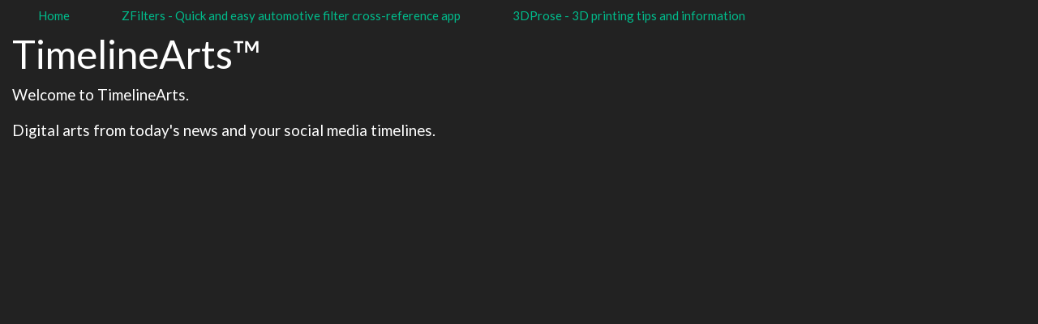

--- FILE ---
content_type: text/html; charset=utf-8
request_url: https://timelinearts.com/
body_size: 869
content:
<!doctype html>
<html lang="en">
  <head>
    <!-- Required meta tags -->
    <meta charset="utf-8">
    <meta name="viewport" content="width=device-width, initial-scale=1, shrink-to-fit=no">

    <!-- Bootstrap CSS -->
    <!-- link rel="stylesheet"
        href="https://stackpath.bootstrapcdn.com/bootstrap/4.4.1/css/bootstrap.min.css"
        integrity="sha384-Vkoo8x4CGsO3+Hhxv8T/Q5PaXtkKtu6ug5TOeNV6gBiFeWPGFN9MuhOf23Q9Ifjh"
        crossorigin="anonymous" -->

    <link rel="stylesheet" href="/static/theme-darkly/bootstrap.min.css" >
    <title>TimelineArts&trade;</title>
  </head>
  <body>
    <div class="container-fluid">
      <nav class="nav">
        <a class="nav-link active" href="#">Home</a>
        
                <a class="nav-link" href="https://zfilters.com" target="_blank">ZFilters - Quick and easy automotive filter cross-reference app</a>
        
                <a class="nav-link" href="https://3dprose.com" target="_blank">3DProse - 3D printing tips and information</a>
        
      </nav>
    </div>
    <div class="container-fluid">
        
<h1>TimelineArts&trade;</h1>
<div class="lead">
    <p>Welcome to TimelineArts.</p>
    <p>Digital arts from today's news and your social media timelines.</p>
</div>

    </div>

    <!-- Optional JavaScript -->
    <!-- jQuery first, then Popper.js, then Bootstrap JS -->
    <script src="https://code.jquery.com/jquery-3.4.1.slim.min.js" integrity="sha384-J6qa4849blE2+poT4WnyKhv5vZF5SrPo0iEjwBvKU7imGFAV0wwj1yYfoRSJoZ+n" crossorigin="anonymous"></script>
    <script src="https://cdn.jsdelivr.net/npm/popper.js@1.16.0/dist/umd/popper.min.js" integrity="sha384-Q6E9RHvbIyZFJoft+2mJbHaEWldlvI9IOYy5n3zV9zzTtmI3UksdQRVvoxMfooAo" crossorigin="anonymous"></script>
    <script src="https://stackpath.bootstrapcdn.com/bootstrap/4.4.1/js/bootstrap.min.js" integrity="sha384-wfSDF2E50Y2D1uUdj0O3uMBJnjuUD4Ih7YwaYd1iqfktj0Uod8GCExl3Og8ifwB6" crossorigin="anonymous"></script>
  </body>
</html>